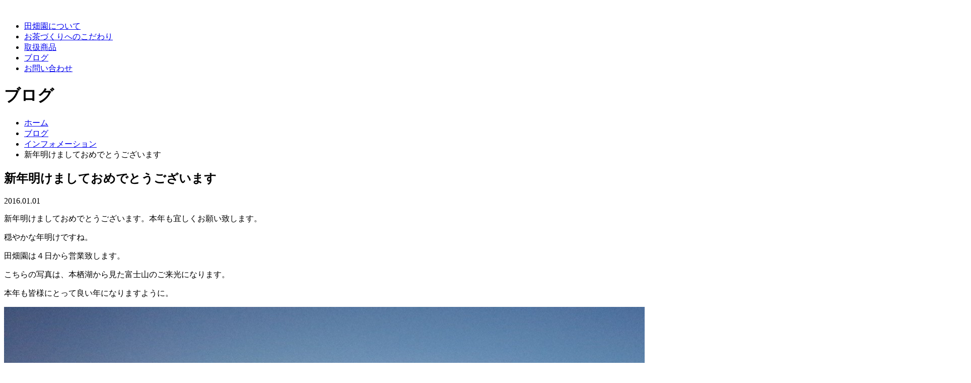

--- FILE ---
content_type: text/html; charset=UTF-8
request_url: https://tabataen.com/blog/information/748/
body_size: 6876
content:
<!doctype html>
<html dir="ltr" lang="ja">
<head>
<meta charset="UTF-8" />
<meta name="robots" content="index,follow,noodp" />
<meta http-equiv="Content-Script-Type" content="text/javascript" />
<meta http-equiv="Content-Style-Type" content="text/css" />
<meta name="viewport" content="width=device-width, initial-scale=1">
<meta name="dcterms.rightsHolder" content="株式会社 田畑園">
<meta name="generator" content="WordPress 4.9.26" /> <!-- leave this for stats please -->
<link rel="alternate" type="application/rss+xml" title="狭山茶の製造・販売 &#8211; お茶の田畑園 RSS Feed" href="https://tabataen.com/feed/" />
<link rel="shortcut icon" type="image/x-png" href="https://tabataen.com/wp-content/themes/tabataen/favicon.png" />
<link rel="pingback" href="https://tabataen.com/xmlrpc.php" />
<title>新年明けましておめでとうございます | 狭山茶の製造・販売 - お茶の田畑園</title>

<!-- All in One SEO Pack 2.9.1 by Michael Torbert of Semper Fi Web Design[774,840] -->
<meta name="description"  content="新年明けましておめでとうございます。本年も宜しくお願い致します。 穏やかな年明けですね。 田畑園は４日から営業致します。 こちらの写真は、本栖湖から見た富士山のご来光になります。 本年も皆様にとって良い年になりますように。" />

<link rel="canonical" href="https://tabataen.com/blog/information/748/" />
<!-- /all in one seo pack -->
<link rel='dns-prefetch' href='//s.w.org' />
<link rel="alternate" type="application/rss+xml" title="狭山茶の製造・販売 - お茶の田畑園 &raquo; 新年明けましておめでとうございます のコメントのフィード" href="https://tabataen.com/blog/information/748/feed/" />
		<script type="text/javascript">
			window._wpemojiSettings = {"baseUrl":"https:\/\/s.w.org\/images\/core\/emoji\/11\/72x72\/","ext":".png","svgUrl":"https:\/\/s.w.org\/images\/core\/emoji\/11\/svg\/","svgExt":".svg","source":{"concatemoji":"https:\/\/tabataen.com\/wp-includes\/js\/wp-emoji-release.min.js?ver=4.9.26"}};
			!function(e,a,t){var n,r,o,i=a.createElement("canvas"),p=i.getContext&&i.getContext("2d");function s(e,t){var a=String.fromCharCode;p.clearRect(0,0,i.width,i.height),p.fillText(a.apply(this,e),0,0);e=i.toDataURL();return p.clearRect(0,0,i.width,i.height),p.fillText(a.apply(this,t),0,0),e===i.toDataURL()}function c(e){var t=a.createElement("script");t.src=e,t.defer=t.type="text/javascript",a.getElementsByTagName("head")[0].appendChild(t)}for(o=Array("flag","emoji"),t.supports={everything:!0,everythingExceptFlag:!0},r=0;r<o.length;r++)t.supports[o[r]]=function(e){if(!p||!p.fillText)return!1;switch(p.textBaseline="top",p.font="600 32px Arial",e){case"flag":return s([55356,56826,55356,56819],[55356,56826,8203,55356,56819])?!1:!s([55356,57332,56128,56423,56128,56418,56128,56421,56128,56430,56128,56423,56128,56447],[55356,57332,8203,56128,56423,8203,56128,56418,8203,56128,56421,8203,56128,56430,8203,56128,56423,8203,56128,56447]);case"emoji":return!s([55358,56760,9792,65039],[55358,56760,8203,9792,65039])}return!1}(o[r]),t.supports.everything=t.supports.everything&&t.supports[o[r]],"flag"!==o[r]&&(t.supports.everythingExceptFlag=t.supports.everythingExceptFlag&&t.supports[o[r]]);t.supports.everythingExceptFlag=t.supports.everythingExceptFlag&&!t.supports.flag,t.DOMReady=!1,t.readyCallback=function(){t.DOMReady=!0},t.supports.everything||(n=function(){t.readyCallback()},a.addEventListener?(a.addEventListener("DOMContentLoaded",n,!1),e.addEventListener("load",n,!1)):(e.attachEvent("onload",n),a.attachEvent("onreadystatechange",function(){"complete"===a.readyState&&t.readyCallback()})),(n=t.source||{}).concatemoji?c(n.concatemoji):n.wpemoji&&n.twemoji&&(c(n.twemoji),c(n.wpemoji)))}(window,document,window._wpemojiSettings);
		</script>
		<style type="text/css">
img.wp-smiley,
img.emoji {
	display: inline !important;
	border: none !important;
	box-shadow: none !important;
	height: 1em !important;
	width: 1em !important;
	margin: 0 .07em !important;
	vertical-align: -0.1em !important;
	background: none !important;
	padding: 0 !important;
}
</style>
<link rel='https://api.w.org/' href='https://tabataen.com/wp-json/' />
<link rel="EditURI" type="application/rsd+xml" title="RSD" href="https://tabataen.com/xmlrpc.php?rsd" />
<link rel="wlwmanifest" type="application/wlwmanifest+xml" href="https://tabataen.com/wp-includes/wlwmanifest.xml" /> 
<link rel='prev' title='今年も残すところ一日' href='https://tabataen.com/blog/information/742/' />
<link rel='next' title='まっぷる埼玉２０１６に掲載！' href='https://tabataen.com/blog/information/754/' />
<meta name="generator" content="WordPress 4.9.26" />
<link rel='shortlink' href='https://tabataen.com/?p=748' />
<link rel="alternate" type="application/json+oembed" href="https://tabataen.com/wp-json/oembed/1.0/embed?url=https%3A%2F%2Ftabataen.com%2Fblog%2Finformation%2F748%2F" />
<link rel="alternate" type="text/xml+oembed" href="https://tabataen.com/wp-json/oembed/1.0/embed?url=https%3A%2F%2Ftabataen.com%2Fblog%2Finformation%2F748%2F&#038;format=xml" />
		<style type="text/css">.recentcomments a{display:inline !important;padding:0 !important;margin:0 !important;}</style>
		<link href="//fonts.googleapis.com/earlyaccess/notosansjapanese.css" rel="stylesheet">
<link href="//fonts.googleapis.com/css?family=Sawarabi+Mincho" rel="stylesheet">
<link rel="stylesheet" type="text/css" href="https://tabataen.com/wp-content/themes/tabataen/css/html5reset.css" />
<link rel="stylesheet" type="text/css" href="https://tabataen.com/wp-content/themes/tabataen/css/fonts.css" />
<link rel="stylesheet" type="text/css" href="https://tabataen.com/wp-content/themes/tabataen/libs/swiper/css/swiper.min.css" />
<link href="https://tabataen.com/wp-content/themes/tabataen/style.css?v=210324" rel="stylesheet" type="text/css" media="screen" />
<link rel="stylesheet" type="text/css" href="https://tabataen.com/wp-content/themes/tabataen/css/responsive.css?v=210324" />
<script type="text/javascript" src="https://tabataen.com/wp-content/themes/tabataen/js/jquery.js"></script>
<script type="text/javascript" src="https://tabataen.com/wp-content/themes/tabataen/js/jquery.easing.1.3.js"></script>
<script type="text/javascript" src="https://tabataen.com/wp-content/themes/tabataen/libs/swiper/js/swiper.min.js"></script>
<script type="text/javascript" src="https://tabataen.com/wp-content/themes/tabataen/js/tbt.js"></script>

<script>
  (function(i,s,o,g,r,a,m){i['GoogleAnalyticsObject']=r;i[r]=i[r]||function(){
  (i[r].q=i[r].q||[]).push(arguments)},i[r].l=1*new Date();a=s.createElement(o),
  m=s.getElementsByTagName(o)[0];a.async=1;a.src=g;m.parentNode.insertBefore(a,m)
  })(window,document,'script','//www.google-analytics.com/analytics.js','ga');

  ga('create', 'UA-42829313-1', 'tabataen.com');
  ga('send', 'pageview');

</script>
</head>
<div id="fb-root"></div>
<script async defer crossorigin="anonymous" src="https://connect.facebook.net/ja_JP/sdk.js#xfbml=1&version=v3.2"></script>

<body>
<div id="wrapper">
	<header id="header">
		<div class="container">
			<nav id="g_nav">
				<div id="g_nav_inner">
					<a class="logo_s" href="https://tabataen.com"><img class="alpha_obj" src="https://tabataen.com/wp-content/themes/tabataen/images/logo_s.png" alt="" width="207" height="41" /></a>
					<ul id="menu-global-navigation" class="menu clearfix mincho"><li id="menu-item-21" class="menu-item menu-item-type-post_type menu-item-object-page menu-item-21"><a href="https://tabataen.com/about/">田畑園について</a></li>
<li id="menu-item-19" class="menu-item menu-item-type-post_type menu-item-object-page menu-item-19"><a href="https://tabataen.com/philosophy/">お茶づくりへのこだわり</a></li>
<li id="menu-item-997" class="menu-item menu-item-type-custom menu-item-object-custom menu-item-997"><a href="/products/">取扱商品</a></li>
<li id="menu-item-994" class="menu-item menu-item-type-taxonomy menu-item-object-category current-post-ancestor menu-item-994"><a href="https://tabataen.com/blog/">ブログ</a></li>
<li id="menu-item-18" class="menu-item menu-item-type-post_type menu-item-object-page menu-item-18"><a href="https://tabataen.com/contact/">お問い合わせ</a></li>
</ul>				</div>
			</nav>
			<div class="hamburger-button"><span class="bar"></span></div>
		</div>
	</header>

	
					<div id="title_sec" class="mincho">
			<div class="inner">
				<h1 id="post-748">
				ブログ</h1>
				<ul id="bread_crumbs" class="clearfix">
	<li class="level-1 top"><a href="https://tabataen.com/">ホーム</a></li>
	<li class="level-2 sub"><a href="https://tabataen.com/blog/">ブログ</a></li>
	<li class="level-3 sub"><a href="https://tabataen.com/blog/information/">インフォメーション</a></li>
	<li class="level-4 last tail current">新年明けましておめでとうございます</li>
</ul>
			</div>
		</div>
		<section id="trunk" class="clearfix blog">
			<div id="information" class="clearfix">
				<div id="left_col">			
					<h2 class="post_title mincho">新年明けましておめでとうございます</h2>
					<p class="post_date">2016.01.01</p>
					<div class="post_contents">
						<p>新年明けましておめでとうございます。本年も宜しくお願い致します。</p>
<p>穏やかな年明けですね。</p>
<p>田畑園は４日から営業致します。</p>
<p>こちらの写真は、本栖湖から見た富士山のご来光になります。</p>
<p>本年も皆様にとって良い年になりますように。</p>
<p><a href="https://tabataen.com/wp-content/uploads/2016/01/IMG_20151217_071850-e1451601811640.jpg"><img src="https://tabataen.com/wp-content/uploads/2016/01/IMG_20151217_071850-e1451601811640.jpg" alt="IMG_20151217_071850" width="1920" height="1080" class="aligncenter size-full wp-image-750" srcset="https://tabataen.com/wp-content/uploads/2016/01/IMG_20151217_071850-e1451601811640.jpg 1920w, https://tabataen.com/wp-content/uploads/2016/01/IMG_20151217_071850-e1451601811640-300x168.jpg 300w, https://tabataen.com/wp-content/uploads/2016/01/IMG_20151217_071850-e1451601811640-1024x576.jpg 1024w" sizes="(max-width: 1920px) 100vw, 1920px" /></a><a href="https://tabataen.com/wp-content/uploads/2016/01/IMG_20151217_072010-e1451601799679.jpg"><img src="https://tabataen.com/wp-content/uploads/2016/01/IMG_20151217_072010-e1451601799679.jpg" alt="IMG_20151217_072010" width="1080" height="1920" class="aligncenter size-full wp-image-751" srcset="https://tabataen.com/wp-content/uploads/2016/01/IMG_20151217_072010-e1451601799679.jpg 1080w, https://tabataen.com/wp-content/uploads/2016/01/IMG_20151217_072010-e1451601799679-168x300.jpg 168w, https://tabataen.com/wp-content/uploads/2016/01/IMG_20151217_072010-e1451601799679-576x1024.jpg 576w" sizes="(max-width: 1080px) 100vw, 1080px" /></a></p>
					</div>
					<div id="sns_btns">
						<ul class="clearfix">
							<li><div class="fb-like" data-href="https://tabataen.com/blog/information/748/" data-layout="button_count" data-action="like" data-size="small" data-show-faces="false" data-share="true"></div></li>
							<li><a href="https://twitter.com/share" class="twitter-share-button">Tweet</a>
		<script>!function(d,s,id){var js,fjs=d.getElementsByTagName(s)[0],p=/^http:/.test(d.location)?'http':'https';if(!d.getElementById(id)){js=d.createElement(s);js.id=id;js.src=p+'://platform.twitter.com/widgets.js';fjs.parentNode.insertBefore(js,fjs);}}(document, 'script', 'twitter-wjs');</script></li>
						</ul>
					</div>	
						<div id="respond" class="comment-respond">
		<h3 id="reply-title" class="comment-reply-title">コメントを残す <small><a rel="nofollow" id="cancel-comment-reply-link" href="/blog/information/748/#respond" style="display:none;">コメントをキャンセル</a></small></h3>			<form action="https://tabataen.com/wp-comments-post.php" method="post" id="commentform" class="comment-form">
				<p class="comment-notes"><span id="email-notes">メールアドレスが公開されることはありません。</span> <span class="required">*</span> が付いている欄は必須項目です</p><p class="comment-form-comment"><label for="comment">コメント</label> <textarea id="comment" name="comment" cols="45" rows="8" maxlength="65525" required="required"></textarea></p><p class="comment-form-author"><label for="author">名前 <span class="required">*</span></label> <input id="author" name="author" type="text" value="" size="30" maxlength="245" required='required' /></p>
<p class="comment-form-email"><label for="email">メール <span class="required">*</span></label> <input id="email" name="email" type="text" value="" size="30" maxlength="100" aria-describedby="email-notes" required='required' /></p>
<p class="comment-form-url"><label for="url">サイト</label> <input id="url" name="url" type="text" value="" size="30" maxlength="200" /></p>

<div class="captchaSizeDivLarge"><img id="si_image_com" class="si-captcha" src="https://tabataen.com/wp-content/plugins/si-captcha-for-wordpress/captcha/securimage_show.php?si_form_id=com&amp;prefix=9IQMeFZnThUZuCgM" width="175" height="60" alt="キャプチャ画像" title="キャプチャ画像" />
    <input id="si_code_com" name="si_code_com" type="hidden"  value="9IQMeFZnThUZuCgM" />
    <div id="si_refresh_com">
<a href="#" rel="nofollow" title="画像のリフレッシュ" onclick="si_captcha_refresh('si_image_com','com','/wp-content/plugins/si-captcha-for-wordpress/captcha','https://tabataen.com/wp-content/plugins/si-captcha-for-wordpress/captcha/securimage_show.php?si_form_id=com&amp;prefix='); return false;">
      <img class="captchaImgRefresh" src="https://tabataen.com/wp-content/plugins/si-captcha-for-wordpress/captcha/images/refresh.png" width="22" height="20" alt="画像のリフレッシュ" onclick="this.blur();" /></a>
  </div>
  </div>
<br />
<p><input id="captcha_code" name="captcha_code" type="text" size="6"  />
<label id="captcha_code_label" for="captcha_code" >キャプチャコード</label><span class="required"> *</span>
</p><p class="form-submit"><input name="submit" type="submit" id="submit" class="submit" value="コメントを送信" /> <input type='hidden' name='comment_post_ID' value='748' id='comment_post_ID' />
<input type='hidden' name='comment_parent' id='comment_parent' value='0' />
</p><p style="display: none;"><input type="hidden" id="akismet_comment_nonce" name="akismet_comment_nonce" value="6d03b82a63" /></p><p style="display: none;"><input type="hidden" id="ak_js" name="ak_js" value="247"/></p>			</form>
			</div><!-- #respond -->
		
				</div>
							<div id="right_col">
				<h3>最近の投稿</h3>
												<ul class="recent_posts">
								<li><a href="https://tabataen.com/blog/information/1034/">野老ゴールデン2019　OPEN　TAP　PARTYに出店</a></li>
								<li><a href="https://tabataen.com/%e6%9c%aa%e5%88%86%e9%a1%9e/1027/">出張TABATAEN CAFE inマザーアース様</a></li>
								<li><a href="https://tabataen.com/blog/information/1023/">埼玉県・三芳町で、おいもトリップ 　女子２人旅~in埼玉県三芳町~</a></li>
								<li><a href="https://tabataen.com/blog/information/1017/">3月30日KADOKAWAサクラ祭りに出店しました。</a></li>
								<li><a href="https://tabataen.com/blog/information/998/">3月9日別所沼公園　BOUSAI　PICNIC　出店しました！</a></li>
												</ul>
				
				<h3>アーカイブ:</h3>
				<ul>
					<li><a href='https://tabataen.com/date/2019/04/'>2019年4月</a></li>
	<li><a href='https://tabataen.com/date/2019/03/'>2019年3月</a></li>
	<li><a href='https://tabataen.com/date/2018/11/'>2018年11月</a></li>
	<li><a href='https://tabataen.com/date/2018/05/'>2018年5月</a></li>
	<li><a href='https://tabataen.com/date/2017/12/'>2017年12月</a></li>
	<li><a href='https://tabataen.com/date/2017/09/'>2017年9月</a></li>
	<li><a href='https://tabataen.com/date/2017/06/'>2017年6月</a></li>
	<li><a href='https://tabataen.com/date/2017/03/'>2017年3月</a></li>
	<li><a href='https://tabataen.com/date/2016/01/'>2016年1月</a></li>
	<li><a href='https://tabataen.com/date/2015/12/'>2015年12月</a></li>
	<li><a href='https://tabataen.com/date/2015/09/'>2015年9月</a></li>
	<li><a href='https://tabataen.com/date/2015/05/'>2015年5月</a></li>
	<li><a href='https://tabataen.com/date/2015/03/'>2015年3月</a></li>
	<li><a href='https://tabataen.com/date/2015/02/'>2015年2月</a></li>
	<li><a href='https://tabataen.com/date/2015/01/'>2015年1月</a></li>
	<li><a href='https://tabataen.com/date/2014/10/'>2014年10月</a></li>
	<li><a href='https://tabataen.com/date/2014/09/'>2014年9月</a></li>
	<li><a href='https://tabataen.com/date/2013/12/'>2013年12月</a></li>
	<li><a href='https://tabataen.com/date/2013/09/'>2013年9月</a></li>
	<li><a href='https://tabataen.com/date/2013/08/'>2013年8月</a></li>
				</ul>

				<h3>カテゴリー:</h3>
				<ul>
						<li class="cat-item cat-item-4"><a href="https://tabataen.com/blog/information/" >インフォメーション</a>
</li>
	<li class="cat-item cat-item-6"><a href="https://tabataen.com/blog/items/" >取扱商品</a>
</li>
				</ul>	

				<h3>Search:</h3>
				<div id="search">
					<form id="searchform" method="get" action="/index.php">
					<div>
						<input class="searchfield" type="text" name="s" id="s" value="" title="Enter keyword to search" />
						<input type="hidden" value="3" name="cat" />
					</div>
					<input class="submit_img" type="image" name="op" value="search" alt="search" title="Click to search archives" src="https://tabataen.com/wp-content/themes/tabataen/images/btn_search.png">
					</form>
				</div>			
			</div>			</div>
		</section>		
			

	<footer id="footer">
		<div id="footer_top">
			<div class="inner">
				<div class="clearfix">
					<dl class="sns">
						<dt>Friend us:</dt>
						<dd>
							<a href="https://www.facebook.com/tabataen" target="_blank"><img class="alpha_obj" src="https://tabataen.com/wp-content/themes/tabataen/images/icon_facebook.svg" alt="facebook" width="120" height="120" /></a>
							<a href="https://twitter.com/tabataen" target="_blank"><img class="alpha_obj" src="https://tabataen.com/wp-content/themes/tabataen/images/icon_twitter.svg" alt="twitter" width="130" height="106" /></a>
							<a href="https://www.instagram.com/tabataen_8814/" target="_blank"><img class="alpha_obj" src="https://tabataen.com/wp-content/themes/tabataen/images/icon_instagram.svg" alt="facebook" width="142" height="142" /></a>
						</dd>
					</dl>			
					<dl class="address">
						<dt>Visit us:</dt>
						<dd>
							〒354-0045 <br/>
							埼玉県入間郡三芳町<br class="sp-il-elem">上富2265
						</dd>
					</dl>		
					<dl class="contact_info">
						<dt>Contact us:</dt>
						<dd>
							Tel: 049-258-1710<br/>
							Fax: 049-258-3157<br/>
							<a href="mailto:info@tabataen.com">info@tabataen.com</a><br/>
							<span>定休日: 木曜日</span>
						</dd>
					</dl>
				</div>
				<ul class="f_banners">
					<li><a class="f_banner" href="http://www.business-plus.net/interview/1410/724308.shtml" target="_blank"><img class="alpha_obj" src="https://tabataen.com/wp-content/themes/tabataen/images/k1953bn300×180.jpg" alt="B+ 仕事を楽しむためのWEBマガジン 様々な楽しみ方で狭山茶と日本を元気に！ 株式会社田畑園 代表取締役 田畑忠良 x 女優 伊藤つかさ" width="300" height="180" /></a></li>
					<li><a class="f_banner" href="https://www.business-plus.net/interview/2103/k6091.html" target="_blank"><img class="alpha_obj" src="https://tabataen.com/wp-content/themes/tabataen/images/k6091bn300×180.jpg" alt="B+ 仕事を楽しむためのWEBマガジン 革新的な挑戦を続ける 狭山茶の製造・販売会社 株式会社田畑園／お茶の田畑園 代表取締役 田畑忠良 x タレント 鎮西 寿々歌" width="300" height="180" /></a></li>
				</ul>
				
				
				<div class="clearfix">
					<a id="f_logo" href="https://tabataen.com"><img class="alpha_obj" src="https://tabataen.com/wp-content/themes/tabataen/images/f_logo.png" alt="" width="174" height="36" /></a>
					<ul id="f_nav" class="menu clearfix"><li id="menu-item-25" class="menu-item menu-item-type-post_type menu-item-object-page menu-item-25"><a href="https://tabataen.com/access/">アクセス</a></li>
<li id="menu-item-24" class="menu-item menu-item-type-post_type menu-item-object-page menu-item-24"><a href="https://tabataen.com/sitemap/">サイトマップ</a></li>
<li id="menu-item-23" class="menu-item menu-item-type-post_type menu-item-object-page menu-item-23"><a href="https://tabataen.com/links/">リンク</a></li>
</ul>				</div>
				
				
			</div>
		</div>
		<p id="copyright"><small>&copy; 2013 株式会社田畑園</small></p>
	</footer>
<script type='text/javascript' src='https://tabataen.com/wp-content/plugins/si-captcha-for-wordpress/captcha/si_captcha.js?ver=1.0'></script>
<script type="text/javascript">
//<![CDATA[
var si_captcha_styles = "\
<!-- begin SI CAPTCHA Anti-Spam - comment form style -->\
<style type='text/css'>\
div#captchaImgDiv { display:block; }\
.captchaSizeDivSmall { width:175px; height:45px; padding-top:10px; }\
.captchaSizeDivLarge { width:250px; height:60px; padding-top:10px; }\
img#si_image_com,#si_image_reg,#si_image_log,#si_image_side_login { border-style:none; margin:0; padding-right:5px; float:left; }\
.captchaImgRefresh { border-style:none; margin:0; vertical-align:bottom; }\
div#captchaInputDiv { display:block; padding-top:15px; padding-bottom:5px; }\
label#captcha_code_label { margin:0; }\
input#captcha_code { width:65px; }\
</style>\
<!-- end SI CAPTCHA Anti-Spam - comment form style -->\
";
jQuery(document).ready(function($) {
$('head').append(si_captcha_styles);
});
//]]>
</script>
<script type='text/javascript' src='https://tabataen.com/wp-includes/js/wp-embed.min.js?ver=4.9.26'></script>
<script async="async" type='text/javascript' src='https://tabataen.com/wp-content/plugins/akismet/_inc/form.js?ver=4.1'></script>
<script type='text/javascript' src='https://tabataen.com/wp-includes/js/jquery/jquery.js?ver=1.12.4'></script>
<script type='text/javascript' src='https://tabataen.com/wp-includes/js/jquery/jquery-migrate.min.js?ver=1.4.1'></script>
	
</div>
</body>
</html>	

--- FILE ---
content_type: text/plain
request_url: https://www.google-analytics.com/j/collect?v=1&_v=j102&a=1781165042&t=pageview&_s=1&dl=https%3A%2F%2Ftabataen.com%2Fblog%2Finformation%2F748%2F&ul=en-us%40posix&dt=%E6%96%B0%E5%B9%B4%E6%98%8E%E3%81%91%E3%81%BE%E3%81%97%E3%81%A6%E3%81%8A%E3%82%81%E3%81%A7%E3%81%A8%E3%81%86%E3%81%94%E3%81%96%E3%81%84%E3%81%BE%E3%81%99%20%7C%20%E7%8B%AD%E5%B1%B1%E8%8C%B6%E3%81%AE%E8%A3%BD%E9%80%A0%E3%83%BB%E8%B2%A9%E5%A3%B2%20-%20%E3%81%8A%E8%8C%B6%E3%81%AE%E7%94%B0%E7%95%91%E5%9C%92&sr=1280x720&vp=1280x720&_u=IEBAAAABAAAAACAAI~&jid=1013504482&gjid=683755261&cid=1013124983.1768815832&tid=UA-42829313-1&_gid=792516659.1768815832&_r=1&_slc=1&z=1581170141
body_size: -450
content:
2,cG-XQCG0E9PV0